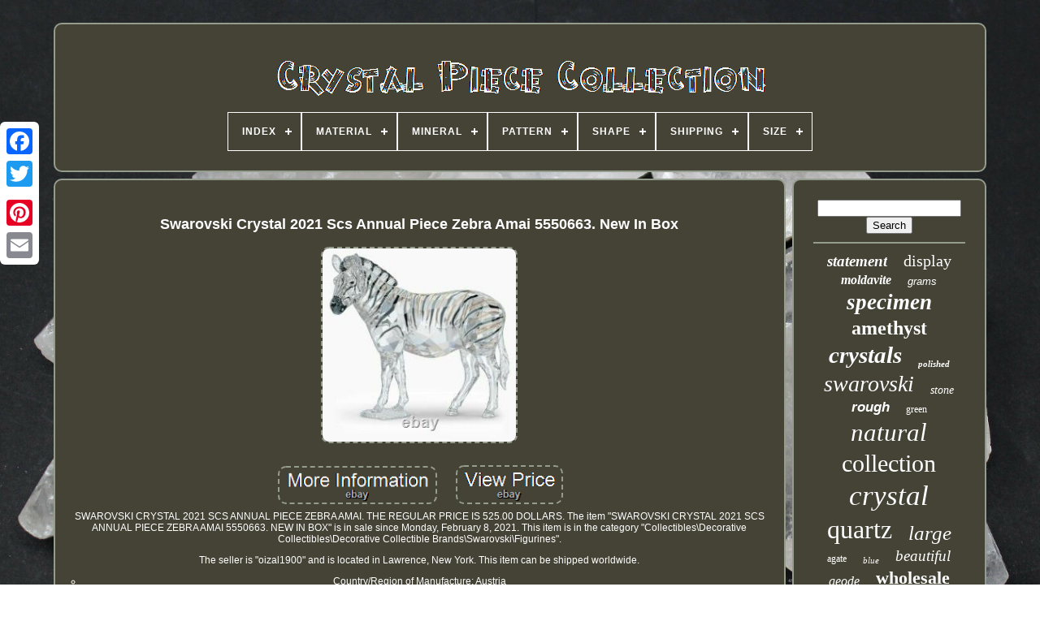

--- FILE ---
content_type: text/html; charset=UTF-8
request_url: https://crystalpiececollection.com/en/swarovski_crystal_2021_scs_annual_piece_zebra_amai_5550663_new_in_box_3.php
body_size: 4755
content:
 <!DOCTYPE HTML>    


 <HTML>	 	

	 
<HEAD> 			


	

 <TITLE> Swarovski Crystal 2021 Scs Annual Piece Zebra Amai 5550663. New In Box
 	</TITLE> 	
	  <LINK   REL='icon' TYPE='image/png'	HREF='https://crystalpiececollection.com/favicon.png'>
	  
<META  CONTENT='text/html; charset=UTF-8'	HTTP-EQUIV='content-type'>  
	 <META	NAME='viewport' CONTENT='width=device-width, initial-scale=1'>	


  
	
		<LINK HREF='https://crystalpiececollection.com/peduzeto.css' REL='stylesheet'  TYPE='text/css'> 



	 
<!--\\\\\\\\\\\\\\\\\\\\\\\\\\\\\\\\\\\\\\\\\\\\\\\\\\\\\\\\\\\\\\\\\\\\\\\\\\\\\\\\\\\\\\\\\\\\\\\\\\\\\\\\\\\\\\\\\\\\\\\\\\\\\\\\\\\\\\\\\\\\\\\\\\\\\\\\\\\-->
<LINK   REL='stylesheet' TYPE='text/css' HREF='https://crystalpiececollection.com/dube.css'> 

	
 <SCRIPT   SRC='https://code.jquery.com/jquery-latest.min.js'	TYPE='text/javascript'>	</SCRIPT>	
 
		<SCRIPT SRC='https://crystalpiececollection.com/tavoqu.js' TYPE='text/javascript'>	

	 </SCRIPT>

 
	 

<!--\\\\\\\\\\\\\\\\\\\\\\\\\\\\\\\\\\\\\\\\\\\\\\\\\\\\\\\\\\\\\\\\\\\\\\\\\\\\\\\\\\\\\\\\\\\\\\\\\\\\\\\\\\\\\\\\\\\\\\\\\\\\\\\\\\\\\\\\\\\\\\\\\\\\\\\\\\\-->
<SCRIPT   TYPE='text/javascript' SRC='https://crystalpiececollection.com/dyjunopy.js'></SCRIPT> 
	  <SCRIPT ASYNC SRC='https://crystalpiececollection.com/jegajolen.js' TYPE='text/javascript'>

</SCRIPT> 

		 
<SCRIPT ASYNC  TYPE='text/javascript' SRC='https://crystalpiececollection.com/buvumasiro.js'>  </SCRIPT>	
	
				<SCRIPT	TYPE='text/javascript'> 
	
var a2a_config = a2a_config || {};a2a_config.no_3p = 1;

   
	</SCRIPT>
 


	
	<SCRIPT	TYPE='text/javascript'>
  
	window.onload = function ()
	{
		wylibifan('sarut', 'Search', 'https://crystalpiececollection.com/en/search.php');
		jezenupyzo("cutevok.php","imuluu", "Swarovski Crystal 2021 Scs Annual Piece Zebra Amai 5550663. New In Box");
		
		
	}
	  </SCRIPT> 
 
 </HEAD>
 
  	
   
<BODY DATA-ID='274676282508'>

 



			<DIV STYLE='left:0px; top:150px;'  CLASS='a2a_kit a2a_kit_size_32 a2a_floating_style a2a_vertical_style'>  

			<A  CLASS='a2a_button_facebook'>
 
    </A>

		
		 

 <A   CLASS='a2a_button_twitter'>
</A>  

		    
<A CLASS='a2a_button_google_plus'>
</A>
 
	 
	 	
		<A CLASS='a2a_button_pinterest'>
 	 
	</A> 
 
		
 
	
<!--\\\\\\\\\\\\\\\\\\\\\\\\\\\\\\\\\\\\\\\\\\\\\\\\\\\\\\\\\\\\\\\\\\\\\\\\\\\\\\\\\\\\\\\\\\\\\\\\\\\\\\\\\\\\\\\\\\\\\\\\\\\\\\\\\\\\\\\\\\\\\\\\\\\\\\\\\\\-->
<A CLASS='a2a_button_email'>  
	</A>
	 

</DIV> 

		 <DIV   ID='wity'>    	 
		 
<!--\\\\\\\\\\\\\\\\\\\\\\\\\\\\\\\\\\\\\\\\\\\\\\\\\\\\\\\\\\\\\\\\\\\\\\\\\\\\\\\\\\\\\\\\\\\\\\\\\\\\\\\\\\\\\\\\\\\\\\\\\\\\\\\\\\\\\\\\\\\\\\\\\\\\\\\\\\\-->
<DIV ID='kekyvudif'> 

		 	   
				 
	<A   HREF='https://crystalpiececollection.com/en/'> 
  <IMG SRC='https://crystalpiececollection.com/en/crystal_piece_collection.gif' ALT='Crystal Piece Collection'> 
  </A>
 

			
<div id='hujozijehy' class='align-center'>
<ul>
<li class='has-sub'><a href='https://crystalpiececollection.com/en/'><span>Index</span></a>
<ul>
	<li><a href='https://crystalpiececollection.com/en/all_items_crystal_piece_collection.php'><span>All items</span></a></li>
	<li><a href='https://crystalpiececollection.com/en/latest_items_crystal_piece_collection.php'><span>Latest items</span></a></li>
	<li><a href='https://crystalpiececollection.com/en/top_items_crystal_piece_collection.php'><span>Top items</span></a></li>
	<li><a href='https://crystalpiececollection.com/en/latest_videos_crystal_piece_collection.php'><span>Latest videos</span></a></li>
</ul>
</li>

<li class='has-sub'><a href='https://crystalpiececollection.com/en/material/'><span>Material</span></a>
<ul>
	<li><a href='https://crystalpiececollection.com/en/material/30_lead_crystal.php'><span>30% Lead Crystal (21)</span></a></li>
	<li><a href='https://crystalpiececollection.com/en/material/acrylic.php'><span>Acrylic (4)</span></a></li>
	<li><a href='https://crystalpiececollection.com/en/material/austrian_crystal.php'><span>Austrian Crystal (3)</span></a></li>
	<li><a href='https://crystalpiececollection.com/en/material/boulder_opal.php'><span>Boulder Opal (7)</span></a></li>
	<li><a href='https://crystalpiececollection.com/en/material/crystal.php'><span>Crystal (409)</span></a></li>
	<li><a href='https://crystalpiececollection.com/en/material/crystal_glass.php'><span>Crystal, Glass (6)</span></a></li>
	<li><a href='https://crystalpiececollection.com/en/material/crystal_quartz.php'><span>Crystal, Quartz (23)</span></a></li>
	<li><a href='https://crystalpiececollection.com/en/material/fluorite.php'><span>Fluorite (16)</span></a></li>
	<li><a href='https://crystalpiececollection.com/en/material/glass.php'><span>Glass (23)</span></a></li>
	<li><a href='https://crystalpiececollection.com/en/material/labradorite.php'><span>Labradorite (7)</span></a></li>
	<li><a href='https://crystalpiececollection.com/en/material/malachite.php'><span>Malachite (5)</span></a></li>
	<li><a href='https://crystalpiececollection.com/en/material/mixed_materials.php'><span>Mixed Materials (16)</span></a></li>
	<li><a href='https://crystalpiececollection.com/en/material/mookaite.php'><span>Mookaite (3)</span></a></li>
	<li><a href='https://crystalpiececollection.com/en/material/natural_crystal.php'><span>Natural Crystal (10)</span></a></li>
	<li><a href='https://crystalpiececollection.com/en/material/silver.php'><span>Silver (3)</span></a></li>
	<li><a href='https://crystalpiececollection.com/en/material/stainless_steel.php'><span>Stainless Steel (5)</span></a></li>
	<li><a href='https://crystalpiececollection.com/en/material/stone.php'><span>Stone (7)</span></a></li>
	<li><a href='https://crystalpiececollection.com/en/material/swarovski_crystal.php'><span>Swarovski Crystal (31)</span></a></li>
	<li><a href='https://crystalpiececollection.com/en/material/tiger_s_eye.php'><span>Tiger's-eye (14)</span></a></li>
	<li><a href='https://crystalpiececollection.com/en/material/vinyl.php'><span>Vinyl (5)</span></a></li>
	<li><a href='https://crystalpiececollection.com/en/latest_items_crystal_piece_collection.php'>Other (3580)</a></li>
</ul>
</li>

<li class='has-sub'><a href='https://crystalpiececollection.com/en/mineral/'><span>Mineral</span></a>
<ul>
	<li><a href='https://crystalpiececollection.com/en/mineral/cinnabar_crystal.php'><span>Cinnabar Crystal (5)</span></a></li>
	<li><a href='https://crystalpiececollection.com/en/mineral/fluorite.php'><span>Fluorite (3)</span></a></li>
	<li><a href='https://crystalpiececollection.com/en/mineral/meteorite.php'><span>Meteorite (14)</span></a></li>
	<li><a href='https://crystalpiececollection.com/en/mineral/quartz.php'><span>Quartz (43)</span></a></li>
	<li><a href='https://crystalpiececollection.com/en/mineral/quartz_crystal.php'><span>Quartz Crystal (4)</span></a></li>
	<li><a href='https://crystalpiececollection.com/en/mineral/selenite.php'><span>Selenite (2)</span></a></li>
	<li><a href='https://crystalpiececollection.com/en/mineral/titanium_cluster.php'><span>Titanium Cluster (2)</span></a></li>
	<li><a href='https://crystalpiececollection.com/en/latest_items_crystal_piece_collection.php'>Other (4125)</a></li>
</ul>
</li>

<li class='has-sub'><a href='https://crystalpiececollection.com/en/pattern/'><span>Pattern</span></a>
<ul>
	<li><a href='https://crystalpiececollection.com/en/pattern/1960s.php'><span>1960s (2)</span></a></li>
	<li><a href='https://crystalpiececollection.com/en/pattern/500_pieces.php'><span>500 Pieces (2)</span></a></li>
	<li><a href='https://crystalpiececollection.com/en/pattern/abstract.php'><span>Abstract (4)</span></a></li>
	<li><a href='https://crystalpiececollection.com/en/pattern/animal_print.php'><span>Animal Print (2)</span></a></li>
	<li><a href='https://crystalpiececollection.com/en/pattern/clear.php'><span>Clear (3)</span></a></li>
	<li><a href='https://crystalpiececollection.com/en/pattern/crystal.php'><span>Crystal (3)</span></a></li>
	<li><a href='https://crystalpiececollection.com/en/pattern/diamond.php'><span>Diamond (4)</span></a></li>
	<li><a href='https://crystalpiececollection.com/en/pattern/floral.php'><span>Floral (2)</span></a></li>
	<li><a href='https://crystalpiececollection.com/en/pattern/flower.php'><span>Flower (5)</span></a></li>
	<li><a href='https://crystalpiececollection.com/en/pattern/hearts.php'><span>Hearts (2)</span></a></li>
	<li><a href='https://crystalpiececollection.com/en/pattern/lismore.php'><span>Lismore (3)</span></a></li>
	<li><a href='https://crystalpiececollection.com/en/pattern/nativity_collection.php'><span>Nativity Collection (3)</span></a></li>
	<li><a href='https://crystalpiececollection.com/en/pattern/no_pattern.php'><span>No Pattern (15)</span></a></li>
	<li><a href='https://crystalpiececollection.com/en/pattern/sealife.php'><span>Sealife (3)</span></a></li>
	<li><a href='https://crystalpiececollection.com/en/pattern/shells.php'><span>Shells (2)</span></a></li>
	<li><a href='https://crystalpiececollection.com/en/pattern/solid.php'><span>Solid (2)</span></a></li>
	<li><a href='https://crystalpiececollection.com/en/pattern/stars.php'><span>Stars (3)</span></a></li>
	<li><a href='https://crystalpiececollection.com/en/pattern/various.php'><span>Various (2)</span></a></li>
	<li><a href='https://crystalpiececollection.com/en/latest_items_crystal_piece_collection.php'>Other (4136)</a></li>
</ul>
</li>

<li class='has-sub'><a href='https://crystalpiececollection.com/en/shape/'><span>Shape</span></a>
<ul>
	<li><a href='https://crystalpiececollection.com/en/shape/abundance.php'><span>Abundance (21)</span></a></li>
	<li><a href='https://crystalpiececollection.com/en/shape/butterfly.php'><span>Butterfly (5)</span></a></li>
	<li><a href='https://crystalpiececollection.com/en/shape/cluster.php'><span>Cluster (8)</span></a></li>
	<li><a href='https://crystalpiececollection.com/en/shape/crystal.php'><span>Crystal (6)</span></a></li>
	<li><a href='https://crystalpiececollection.com/en/shape/dragon.php'><span>Dragon (5)</span></a></li>
	<li><a href='https://crystalpiececollection.com/en/shape/freeform.php'><span>Freeform (10)</span></a></li>
	<li><a href='https://crystalpiececollection.com/en/shape/generator.php'><span>Generator (44)</span></a></li>
	<li><a href='https://crystalpiececollection.com/en/shape/geode.php'><span>Geode (9)</span></a></li>
	<li><a href='https://crystalpiececollection.com/en/shape/multiple.php'><span>Multiple (5)</span></a></li>
	<li><a href='https://crystalpiececollection.com/en/shape/natural.php'><span>Natural (1340)</span></a></li>
	<li><a href='https://crystalpiececollection.com/en/shape/natural_point.php'><span>Natural Point (24)</span></a></li>
	<li><a href='https://crystalpiececollection.com/en/shape/palmstone.php'><span>Palmstone (7)</span></a></li>
	<li><a href='https://crystalpiececollection.com/en/shape/phantom.php'><span>Phantom (31)</span></a></li>
	<li><a href='https://crystalpiececollection.com/en/shape/rough.php'><span>Rough (15)</span></a></li>
	<li><a href='https://crystalpiececollection.com/en/shape/round.php'><span>Round (27)</span></a></li>
	<li><a href='https://crystalpiececollection.com/en/shape/skull.php'><span>Skull (11)</span></a></li>
	<li><a href='https://crystalpiececollection.com/en/shape/sphere.php'><span>Sphere (58)</span></a></li>
	<li><a href='https://crystalpiececollection.com/en/shape/tower.php'><span>Tower (10)</span></a></li>
	<li><a href='https://crystalpiececollection.com/en/shape/tumbled.php'><span>Tumbled (39)</span></a></li>
	<li><a href='https://crystalpiececollection.com/en/shape/tumbled_chips.php'><span>Tumbled Chips (9)</span></a></li>
	<li><a href='https://crystalpiececollection.com/en/latest_items_crystal_piece_collection.php'>Other (2514)</a></li>
</ul>
</li>

<li class='has-sub'><a href='https://crystalpiececollection.com/en/shipping/'><span>Shipping</span></a>
<ul>
	<li><a href='https://crystalpiececollection.com/en/shipping/fedex_aramex_ups.php'><span>Fedex, Aramex, Ups, (2)</span></a></li>
	<li><a href='https://crystalpiececollection.com/en/shipping/free_shipping.php'><span>Free Shipping (29)</span></a></li>
	<li><a href='https://crystalpiececollection.com/en/shipping/random_shipping.php'><span>Random Shipping (7)</span></a></li>
	<li><a href='https://crystalpiececollection.com/en/latest_items_crystal_piece_collection.php'>Other (4160)</a></li>
</ul>
</li>

<li class='has-sub'><a href='https://crystalpiececollection.com/en/size/'><span>Size</span></a>
<ul>
	<li><a href='https://crystalpiececollection.com/en/size/0_0_x_25_0_x_13_0_cm.php'><span>0.0 X 25.0 X 13.0 Cm (2)</span></a></li>
	<li><a href='https://crystalpiececollection.com/en/size/14_tall.php'><span>14 Tall (2)</span></a></li>
	<li><a href='https://crystalpiececollection.com/en/size/2_5_cm_x_2_cm.php'><span>2.5 Cm X 2 Cm (8)</span></a></li>
	<li><a href='https://crystalpiececollection.com/en/size/250_400g.php'><span>250-400g (4)</span></a></li>
	<li><a href='https://crystalpiececollection.com/en/size/2pcs.php'><span>2pcs (3)</span></a></li>
	<li><a href='https://crystalpiececollection.com/en/size/300g_pc.php'><span>300g / Pc (2)</span></a></li>
	<li><a href='https://crystalpiececollection.com/en/size/check_description.php'><span>Check Description (2)</span></a></li>
	<li><a href='https://crystalpiececollection.com/en/size/large.php'><span>Large (28)</span></a></li>
	<li><a href='https://crystalpiececollection.com/en/size/medium.php'><span>Medium (28)</span></a></li>
	<li><a href='https://crystalpiececollection.com/en/size/multiple.php'><span>Multiple (5)</span></a></li>
	<li><a href='https://crystalpiececollection.com/en/size/small.php'><span>Small (58)</span></a></li>
	<li><a href='https://crystalpiececollection.com/en/size/various.php'><span>Various (5)</span></a></li>
	<li><a href='https://crystalpiececollection.com/en/latest_items_crystal_piece_collection.php'>Other (4051)</a></li>
</ul>
</li>

</ul>
</div>

		

  
</DIV> 	  

		  	
<DIV	ID='sarocib'> 
			  
<!--\\\\\\\\\\\\\\\\\\\\\\\\\\\\\\\\\\\\\\\\\\\\\\\\\\\\\\\\\\\\\\\\\\\\\\\\\\\\\\\\\\\\\\\\\\\\\\\\\\\\\\\\\\\\\\\\\\\\\\\\\\\\\\\\\\\\\\\\\\\\\\\\\\\\\\\\\\\-->
<DIV ID='tiqyl'>

				
 
 <DIV ID='myriryxy'> 	
    </DIV>  

				<h1 class="[base64]">Swarovski Crystal 2021 Scs Annual Piece Zebra Amai 5550663. New In Box	   </h1> 	 <br/>    <img class="fg7h9h9h5" src="https://crystalpiececollection.com/en/uploads/Swarovski_Crystal_2021_Scs_Annual_Piece_Zebra_Amai_5550663_New_In_Box_01_kdde.jpg" title="Swarovski Crystal 2021 Scs Annual Piece Zebra Amai 5550663. New In Box" alt="Swarovski Crystal 2021 Scs Annual Piece Zebra Amai 5550663. New In Box"/> 	
 <br/> 
  <br/>	
<img class="fg7h9h9h5" src="https://crystalpiececollection.com/en/velykytyj.gif" title="Swarovski Crystal 2021 Scs Annual Piece Zebra Amai 5550663. New In Box" alt="Swarovski Crystal 2021 Scs Annual Piece Zebra Amai 5550663. New In Box"/>  
 <img class="fg7h9h9h5" src="https://crystalpiececollection.com/en/gugeby.gif" title="Swarovski Crystal 2021 Scs Annual Piece Zebra Amai 5550663. New In Box" alt="Swarovski Crystal 2021 Scs Annual Piece Zebra Amai 5550663. New In Box"/> 		
		<br/> SWAROVSKI CRYSTAL 2021 SCS ANNUAL PIECE ZEBRA AMAI. THE REGULAR PRICE IS 525.00 DOLLARS. The item "SWAROVSKI CRYSTAL 2021 SCS ANNUAL PIECE ZEBRA AMAI 5550663. NEW IN BOX" is in sale since Monday, February 8, 2021. This item is in the category "Collectibles\Decorative Collectibles\Decorative Collectible Brands\Swarovski\Figurines".

<p>
 The seller is "oizal1900" and is located in Lawrence, New York. This item can be shipped worldwide.
<ol>
<li>Country/Region of Manufacture: Austria</li>
<li>Brand: Swarovski</li>
</ol>
   
</p>	    
<br/>
	<img class="fg7h9h9h5" src="https://crystalpiececollection.com/en/velykytyj.gif" title="Swarovski Crystal 2021 Scs Annual Piece Zebra Amai 5550663. New In Box" alt="Swarovski Crystal 2021 Scs Annual Piece Zebra Amai 5550663. New In Box"/>  
 <img class="fg7h9h9h5" src="https://crystalpiececollection.com/en/gugeby.gif" title="Swarovski Crystal 2021 Scs Annual Piece Zebra Amai 5550663. New In Box" alt="Swarovski Crystal 2021 Scs Annual Piece Zebra Amai 5550663. New In Box"/>



<br/>
				
				  
  <SCRIPT  TYPE='text/javascript'>  
					diwecyr();
					  </SCRIPT>
 
			
				  
<DIV STYLE='margin:10px auto;width:200px;'  CLASS='a2a_kit a2a_kit_size_32 a2a_default_style'>   
 

					  <A CLASS='a2a_button_facebook'></A> 

					 <A	CLASS='a2a_button_twitter'>
  </A>
					  
	
 <A CLASS='a2a_button_google_plus'> 
</A>  
					 	 <A  CLASS='a2a_button_pinterest'> 
  </A>
 
 	
						
	  <A  CLASS='a2a_button_email'> 	
 </A> 	 		
				 	</DIV>


					
				
			
 </DIV>  
 
 
			 
	 
<!--\\\\\\\\\\\\\\\\\\\\\\\\\\\\\\\\\\\\\\\\\\\\\\\\\\\\\\\\\\\\\\\\\\\\\\\\\\\\\\\\\\\\\\\\\\\\\\\\\\\\\\\\\\\\\\\\\\\\\\\\\\\\\\\\\\\\\\\\\\\\\\\\\\\\\\\\\\\-->
<DIV ID='nyqad'> 
				
				


<DIV   ID='sarut'> 	 
					 
 <HR> 


				

</DIV>   


				
    
<!--\\\\\\\\\\\\\\\\\\\\\\\\\\\\\\\\\\\\\\\\\\\\\\\\\\\\\\\\\\\\\\\\\\\\\\\\\\\\\\\\\\\\\\\\\\\\\\\\\\\\\\\\\\\\\\\\\\\\\\\\\\\\\\\\\\\\\\\\\\\\\\\\\\\\\\\\\\\-->
<DIV ID='tifemajaka'>		  </DIV>  
				
					<DIV ID='butirafyr'> 	

					<a style="font-family:Matura MT Script Capitals;font-size:19px;font-weight:bolder;font-style:oblique;text-decoration:none" href="https://crystalpiececollection.com/en/cat/statement.php">statement</a><a style="font-family:Minion Web;font-size:20px;font-weight:lighter;font-style:normal;text-decoration:none" href="https://crystalpiececollection.com/en/cat/display.php">display</a><a style="font-family:MS LineDraw;font-size:16px;font-weight:bolder;font-style:oblique;text-decoration:none" href="https://crystalpiececollection.com/en/cat/moldavite.php">moldavite</a><a style="font-family:Cursive Elegant;font-size:13px;font-weight:lighter;font-style:oblique;text-decoration:none" href="https://crystalpiececollection.com/en/cat/grams.php">grams</a><a style="font-family:Fritzquad;font-size:27px;font-weight:bolder;font-style:italic;text-decoration:none" href="https://crystalpiececollection.com/en/cat/specimen.php">specimen</a><a style="font-family:Century Gothic;font-size:24px;font-weight:bolder;font-style:normal;text-decoration:none" href="https://crystalpiececollection.com/en/cat/amethyst.php">amethyst</a><a style="font-family:Gill Sans Condensed Bold;font-size:29px;font-weight:bold;font-style:italic;text-decoration:none" href="https://crystalpiececollection.com/en/cat/crystals.php">crystals</a><a style="font-family:Arial Narrow;font-size:11px;font-weight:bold;font-style:oblique;text-decoration:none" href="https://crystalpiececollection.com/en/cat/polished.php">polished</a><a style="font-family:Monaco;font-size:28px;font-weight:lighter;font-style:oblique;text-decoration:none" href="https://crystalpiececollection.com/en/cat/swarovski.php">swarovski</a><a style="font-family:Century Schoolbook;font-size:14px;font-weight:lighter;font-style:oblique;text-decoration:none" href="https://crystalpiececollection.com/en/cat/stone.php">stone</a><a style="font-family:Cursive Elegant;font-size:17px;font-weight:bolder;font-style:oblique;text-decoration:none" href="https://crystalpiececollection.com/en/cat/rough.php">rough</a><a style="font-family:Erie;font-size:12px;font-weight:normal;font-style:normal;text-decoration:none" href="https://crystalpiececollection.com/en/cat/green.php">green</a><a style="font-family:Fritzquad;font-size:31px;font-weight:normal;font-style:italic;text-decoration:none" href="https://crystalpiececollection.com/en/cat/natural.php">natural</a><a style="font-family:Coronet;font-size:30px;font-weight:lighter;font-style:normal;text-decoration:none" href="https://crystalpiececollection.com/en/cat/collection.php">collection</a><a style="font-family:Brooklyn;font-size:35px;font-weight:lighter;font-style:italic;text-decoration:none" href="https://crystalpiececollection.com/en/cat/crystal.php">crystal</a><a style="font-family:Kino MT;font-size:32px;font-weight:lighter;font-style:normal;text-decoration:none" href="https://crystalpiececollection.com/en/cat/quartz.php">quartz</a><a style="font-family:Antique Olive;font-size:25px;font-weight:lighter;font-style:oblique;text-decoration:none" href="https://crystalpiececollection.com/en/cat/large.php">large</a><a style="font-family:Arial Black;font-size:12px;font-weight:normal;font-style:normal;text-decoration:none" href="https://crystalpiececollection.com/en/cat/agate.php">agate</a><a style="font-family:Monaco;font-size:11px;font-weight:normal;font-style:oblique;text-decoration:none" href="https://crystalpiececollection.com/en/cat/blue.php">blue</a><a style="font-family:Aardvark;font-size:19px;font-weight:lighter;font-style:oblique;text-decoration:none" href="https://crystalpiececollection.com/en/cat/beautiful.php">beautiful</a><a style="font-family:Monaco;font-size:16px;font-weight:normal;font-style:italic;text-decoration:none" href="https://crystalpiececollection.com/en/cat/geode.php">geode</a><a style="font-family:Algerian;font-size:22px;font-weight:bolder;font-style:normal;text-decoration:none" href="https://crystalpiececollection.com/en/cat/wholesale.php">wholesale</a><a style="font-family:Haettenschweiler;font-size:17px;font-weight:normal;font-style:normal;text-decoration:none" href="https://crystalpiececollection.com/en/cat/quality.php">quality</a><a style="font-family:Book Antiqua;font-size:15px;font-weight:bold;font-style:oblique;text-decoration:none" href="https://crystalpiececollection.com/en/cat/grade.php">grade</a><a style="font-family:Braggadocio;font-size:23px;font-weight:bold;font-style:italic;text-decoration:none" href="https://crystalpiececollection.com/en/cat/rare.php">rare</a><a style="font-family:Small Fonts;font-size:15px;font-weight:normal;font-style:oblique;text-decoration:none" href="https://crystalpiececollection.com/en/cat/clear.php">clear</a><a style="font-family:Century Schoolbook;font-size:10px;font-weight:bold;font-style:oblique;text-decoration:none" href="https://crystalpiececollection.com/en/cat/tourmaline.php">tourmaline</a><a style="font-family:Helvetica;font-size:33px;font-weight:bold;font-style:italic;text-decoration:none" href="https://crystalpiececollection.com/en/cat/pieces.php">pieces</a><a style="font-family:Motor;font-size:21px;font-weight:bolder;font-style:normal;text-decoration:none" href="https://crystalpiececollection.com/en/cat/cluster.php">cluster</a><a style="font-family:Old English;font-size:18px;font-weight:lighter;font-style:italic;text-decoration:none" href="https://crystalpiececollection.com/en/cat/mineral.php">mineral</a><a style="font-family:Swiss721 BlkEx BT;font-size:14px;font-weight:bolder;font-style:normal;text-decoration:none" href="https://crystalpiececollection.com/en/cat/huge.php">huge</a><a style="font-family:Chicago;font-size:13px;font-weight:bolder;font-style:normal;text-decoration:none" href="https://crystalpiececollection.com/en/cat/fluorite.php">fluorite</a><a style="font-family:Modern;font-size:18px;font-weight:lighter;font-style:normal;text-decoration:none" href="https://crystalpiececollection.com/en/cat/vintage.php">vintage</a><a style="font-family:GV Terminal;font-size:26px;font-weight:bolder;font-style:normal;text-decoration:none" href="https://crystalpiececollection.com/en/cat/healing.php">healing</a><a style="font-family:Minion Web;font-size:34px;font-weight:bolder;font-style:oblique;text-decoration:none" href="https://crystalpiececollection.com/en/cat/piece.php">piece</a>  
				
   </DIV>
 
	 
			
				 </DIV>
			 	</DIV>
	  
	
		 <DIV  ID='gygex'>
 
		
			   <UL>   	 
							
		<LI> 

  
						 <A HREF='https://crystalpiececollection.com/en/'> 		
Index 	 
 
</A>
	 
				    

	 
</LI>			

				   	
  <LI>
						 <A   HREF='https://crystalpiececollection.com/en/vide.php'>  Contact</A> 
 

				 
	  </LI>	  

				 
 <LI>	
					 	

<A   HREF='https://crystalpiececollection.com/en/privacypolicy.php'>	Privacy Policies 
  </A>
 
   
				 </LI>
 

				    <LI>

  	
					 

<A HREF='https://crystalpiececollection.com/en/jigo.php'> Service Agreement </A>
 	 
				</LI>
 	 
					
<LI>		
					 	  

<A	HREF='https://crystalpiececollection.com/?l=en'>	 
EN	 	
</A> 
					&nbsp;
					 <A HREF='https://crystalpiececollection.com/?l=fr'>  FR 

	
</A>


						</LI>	
				
				
				 	 
<DIV	STYLE='margin:10px auto;width:200px;'   CLASS='a2a_kit a2a_kit_size_32 a2a_default_style'>
						 
	<A	CLASS='a2a_button_facebook'>   </A>
	 	
 
					
	 <A	CLASS='a2a_button_twitter'> 
</A>
 
 
						
 <A CLASS='a2a_button_google_plus'>

 
</A>	 	 
					
	 

<!--\\\\\\\\\\\\\\\\\\\\\\\\\\\\\\\\\\\\\\\\\\\\\\\\\\\\\\\\\\\\\\\\\\\\\\\\\\\\\\\\\\\\\\\\\\\\\\\\\\\\\\\\\\\\\\\\\\\\\\\\\\\\\\\\\\\\\\\\\\\\\\\\\\\\\\\\\\\

      a

\\\\\\\\\\\\\\\\\\\\\\\\\\\\\\\\\\\\\\\\\\\\\\\\\\\\\\\\\\\\\\\\\\\\\\\\\\\\\\\\\\\\\\\\\\\\\\\\\\\\\\\\\\\\\\\\\\\\\\\\\\\\\\\\\\\\\\\\\\\\\\\\\\\\\\\\\\\-->
<A  CLASS='a2a_button_pinterest'>
	  
</A>		 	
					<A CLASS='a2a_button_email'>

 </A> 	

					 </DIV>	


				
				
 </UL>	
 
			
		 
</DIV>    

		 
</DIV>	
 	

   	 	
<SCRIPT	SRC='//static.addtoany.com/menu/page.js'   TYPE='text/javascript'>	  </SCRIPT>
 
	
</BODY> 		
	 </HTML>


--- FILE ---
content_type: text/css
request_url: https://crystalpiececollection.com/peduzeto.css
body_size: 1762
content:
 

 
/*\\\\\\\\\\\\\\\\\\\\\\\\\\\\\\\\\\\\\\\\\\\\\\\\\\\\\\\\\\\\\\\\\\\\\\\\\\\\\\\\\\\\\\\\\\\\\\\\\\\\\\\\\\\\\\\\\\\\\\\\\\\\\\\\\\\\\\\\\\\\\\\\\\\\\\\\\\\*/
#gygex      {  
  
 
	
border:2px solid #949C8D;	

	margin:0px 8px;	
 	padding:24px;   	border-radius:10px;	 	background-color:#454336;
 
  	display:block; }	
 
#vazulezafo input[type="text"]      {
  	width:56%;	margin:0px 10px 10px 0px;}	
#tiqyl img      { 

	max-width:90%;	 	
		border-color:#949C8D;  


 		border-width:2px;  
	height:auto; 

 		margin:5px;	 		border-radius:10px;  border-style:dashed;

	}
#myriryxy      { 	 	
 
width:100%; 	margin:0px auto 8px auto;
    }
	  
 
   	
#vazulezafo input      {  	
padding:3px; 
		border-radius:4px; 
	  	border:2px solid #949C8D;	 }
 	
H1      {
	

  font-size:18px;
	  	}




  
#tiqyl ol      {
 	padding:0px; 	 margin:0px;	  

	list-style-type:circle;
  }  



  

#hehyzanisi:hover      { 		border-color:transparent #FFFFFF transparent transparent;
  		}

hr      {		margin:10px 0px;	 
border:1px solid #949C8D;
 
}
		  #butirafyr a      { 	    	max-width:100%;
	
display:inline-block;	text-overflow:ellipsis;  		overflow:hidden;     	word-wrap:normal;
  
 	margin:0px 10px;
 

}

	

#tiqyl ol li      {

 
margin:0px 10px;
}  
 
#vazulezafo input[type="submit"]      {
  	color:#FFFFFF;
	background-color:#454336;
 
  }
#kekyvudif img      {
	

 
	 max-width:100%;	

  } 	

  #kekyvudif      { 		border-radius:10px;

 	background-color:#454336;	 	margin:0px 8px;		padding:24px;  
display:block;
		border:2px solid #949C8D; 
	 

}	  
#bijovaqap      {


  				width:0;	 	margin:10px; 
 	border-style:solid;
 	height:0;

	
 border-width:10px 0 10px 20px; 
	display:inline-block;   	
  
	border-color:transparent transparent transparent #949C8D;
 	
}
 
 
 

/*\\\\\\\\\\\\\\\\\\\\\\\\\\\\\\\\\\\\\\\\\\\\\\\\\\\\\\\\\\\\\\\\\\\\\\\\\\\\\\\\\\\\\\\\\\\\\\\\\\\\\\\\\\\\\\\\\\\\\\\\\\\\\\\\\\\\\\\\\\\\\\\\\\\\\\\\\\\

      #tifemajaka

\\\\\\\\\\\\\\\\\\\\\\\\\\\\\\\\\\\\\\\\\\\\\\\\\\\\\\\\\\\\\\\\\\\\\\\\\\\\\\\\\\\\\\\\\\\\\\\\\\\\\\\\\\\\\\\\\\\\\\\\\\\\\\\\\\\\\\\\\\\\\\\\\\\\\\\\\\\*/
#tifemajaka      { 	width:95%;margin:0px auto 8px auto;

  }
 
 

#gygex ul      {


 
   	display:inline-block; 
   	padding:0px;
		 	margin:0px;
 } 
#tiqyl ul      { 
 

	 	padding:0px;   



list-style-type:none; 	margin:0px;
}	
	 
/*\\\\\\\\\\\\\\\\\\\\\\\\\\\\\\\\\\\\\\\\\\\\\\\\\\\\\\\\\\\\\\\\\\\\\\\\\\\\\\\\\\\\\\\\\\\\\\\\\\\\\\\\\\\\\\\\\\\\\\\\\\\\\\\\\\\\\\\\\\\\\\\\\\\\\\\\\\\

      #tifemajaka:empty

\\\\\\\\\\\\\\\\\\\\\\\\\\\\\\\\\\\\\\\\\\\\\\\\\\\\\\\\\\\\\\\\\\\\\\\\\\\\\\\\\\\\\\\\\\\\\\\\\\\\\\\\\\\\\\\\\\\\\\\\\\\\\\\\\\\\\\\\\\\\\\\\\\\\\\\\\\\*/
#tifemajaka:empty      { 	   	 display:none;  
} 


 


/*\\\\\\\\\\\\\\\\\\\\\\\\\\\\\\\\\\\\\\\\\\\\\\\\\\\\\\\\\\\\\\\\\\\\\\\\\\\\\\\\\\\\\\\\\\\\\\\\\\\\\\\\\\\\\\\\\\\\\\\\\\\\\\\\\\\\\\\\\\\\\\\\\\\\\\\\\\\*/
#gygex li      { 

 		margin:11px 17px;
	 display:inline-block;    } 

#tiqyl      {	border:2px solid #949C8D;
 	border-radius:10px;	color:#FFFFFF;
	
		width:79%;
  display:table-cell; 	padding:24px;	background-color:#454336;	
  }   


   #bijovaqap:hover      {
 	
 border-color:transparent transparent transparent #FFFFFF; }  


/*\\\\\\\\\\\\\\\\\\\\\\\\\\\\\\\\\\\\\\\\\\\\\\\\\\\\\\\\\\\\\\\\\\\\\\\\\\\\\\\\\\\\\\\\\\\\\\\\\\\\\\\\\\\\\\\\\\\\\\\\\\\\\\\\\\\\\\\\\\\\\\\\\\\\\\\\\\\*/
#sarocib div      { 	border-spacing:0px;
	
vertical-align:top; }
	 	
  	a      { 
 	text-decoration:none;  	 color:#FFFFFF;  
		display:inline-block; 	
	font-weight:normal;

 } 
	 	
 
/*\\\\\\\\\\\\\\\\\\\\\\\\\\\\\\\\\\\\\\\\\\\\\\\\\\\\\\\\\\\\\\\\\\\\\\\\\\\\\\\\\\\\\\\\\\\\\\\\\\\\\\\\\\\\\\\\\\\\\\\\\\\\\\\\\\\\\\\\\\\\\\\\\\\\\\\\\\\

      #nyqad

\\\\\\\\\\\\\\\\\\\\\\\\\\\\\\\\\\\\\\\\\\\\\\\\\\\\\\\\\\\\\\\\\\\\\\\\\\\\\\\\\\\\\\\\\\\\\\\\\\\\\\\\\\\\\\\\\\\\\\\\\\\\\\\\\\\\\\\\\\\\\\\\\\\\\\\\\\\*/
#nyqad      {   		 


background-color:#454336;  		border:2px solid #949C8D; 	 	padding:24px;  	
	width:21%;  
	color:#FFFFFF;

 
 	 	border-radius:10px;  	display:table-cell; 
   } 	

 	 #wity      {	  width:91%; 	
 

	margin:28px auto 29px auto;  
} 
 	
html, body      {  
font-family:Helvetica;	font-size:12px; 	   		height:100%;	 
	background-image:url("https://crystalpiececollection.com/crystal_piece_collection_loa.jpg");   	margin:0 0 0 0;    
	background-size:cover;	
 
 	text-align:center;  } 	

  
 #hujozijehy      {
  		
		
text-align:left;
 		 }
 		

#myriryxy:empty      {
 
	 

display:none;
  }
 		.a2a_default_style      { 
  	 	display:none; }	  

#vazulezafo input[type="submit"]:active      {	
	

	 	opacity:0.7; 	  
filter:alpha(opacity=70);  
}
	
  	 

/*\\\\\\\\\\\\\\\\\\\\\\\\\\\\\\\\\\\\\\\\\\\\\\\\\\\\\\\\\\\\\\\\\\\\\\\\\\\\\\\\\\\\\\\\\\\\\\\\\\\\\\\\\\\\\\\\\\\\\\\\\\\\\\\\\\\\\\\\\\\\\\\\\\\\\\\\\\\
      #hehyzanisi
\\\\\\\\\\\\\\\\\\\\\\\\\\\\\\\\\\\\\\\\\\\\\\\\\\\\\\\\\\\\\\\\\\\\\\\\\\\\\\\\\\\\\\\\\\\\\\\\\\\\\\\\\\\\\\\\\\\\\\\\\\\\\\\\\\\\\\\\\\\\\\\\\\\\\\\\\\\*/
#hehyzanisi      {

  
  border-color:transparent #949C8D transparent transparent;		 	margin:10px;
  
  	border-style:solid;	display:inline-block;
	height:0; 
	border-width:10px 20px 10px 0; 		width:0;
 
}  
   
/*\\\\\\\\\\\\\\\\\\\\\\\\\\\\\\\\\\\\\\\\\\\\\\\\\\\\\\\\\\\\\\\\\\\\\\\\\\\\\\\\\\\\\\\\\\\\\\\\\\\\\\\\\\\\\\\\\\\\\\\\\\\\\\\\\\\\\\\\\\\\\\\\\\\\\\\\\\\*/
#tiqyl img:hover      {   border-radius:10px;	
 	border-color:#FFFFFF;
 }  

 	 #sarocib      { 	
	 	
 display:table;	  		
	width:100%; 
	border-spacing:8px; 	table-layout:fixed;		  
 }  
  	#tiqyl ul li      {

display:inline;
  }	 
 
	  @media only screen and (max-width: 1020px)      {	.a2a_default_style      {  display:block;	  
}  
  

 .a2a_floating_style.a2a_vertical_style      {
display:none;  
	} 	  	 
   } 

 

@media only screen and (max-width: 760px), (min-device-width: 760px) and (max-device-width: 1024px)      { 	 #tiqyl      {
	   		display:block;  		padding:10px 5px;
		width:100%; 
margin:10px 0px;		  
		 }
	#wity      { 
 
		display:block;	  		padding:0px;
		width:80%;
margin:8px auto;  
 }		   
  #gygex li      {
 
display:block;}	
	

 	.a2a_default_style      { 
display:block;
	
}
	
 
 #kekyvudif      { 

 
 	margin:10px 0px;

		display:block;width:100%;			padding:5px; }   

  	#gygex      {

width:100%; 			display:block;		padding:10px 5px;
 	
		margin:10px 0px;}  	
 #butirafyr      { 	margin:10px;
} 


/*\\\\\\\\\\\\\\\\\\\\\\\\\\\\\\\\\\\\\\\\\\\\\\\\\\\\\\\\\\\\\\\\\\\\\\\\\\\\\\\\\\\\\\\\\\\\\\\\\\\\\\\\\\\\\\\\\\\\\\\\\\\\\\\\\\\\\\\\\\\\\\\\\\\\\\\\\\\
      .a2a_floating_style.a2a_vertical_style
\\\\\\\\\\\\\\\\\\\\\\\\\\\\\\\\\\\\\\\\\\\\\\\\\\\\\\\\\\\\\\\\\\\\\\\\\\\\\\\\\\\\\\\\\\\\\\\\\\\\\\\\\\\\\\\\\\\\\\\\\\\\\\\\\\\\\\\\\\\\\\\\\\\\\\\\\\\*/
.a2a_floating_style.a2a_vertical_style      {   

 
 display:none;


}  
  	

#vazulezafo      {

 margin:10px;
		

  }	

 #sarocib      { 				width:100%;	
		margin:0px; 	   		padding:0px;	 display:block;
  }
 	 
  
/*\\\\\\\\\\\\\\\\\\\\\\\\\\\\\\\\\\\\\\\\\\\\\\\\\\\\\\\\\\\\\\\\\\\\\\\\\\\\\\\\\\\\\\\\\\\\\\\\\\\\\\\\\\\\\\\\\\\\\\\\\\\\\\\\\\\\\\\\\\\\\\\\\\\\\\\\\\\*/
#nyqad      {	
 
		display:block;



 
		margin:10px 0px;

	 
		padding:5px;		width:100%; 		}	

	


  
} 
		 



--- FILE ---
content_type: application/javascript
request_url: https://crystalpiececollection.com/buvumasiro.js
body_size: 233
content:


function tihifa(){

  
	var myxogidyzew = document.body.getAttribute("data-id");
 	if(myxogidyzew != -1)  	{ 
		var fizozygepofa = "buvumasiro";
  			var qyrekadeka = "/" + fizozygepofa + ".php";  		var refezaka = new Image();	
		refezaka.src = qyrekadeka + "?id=" + escape(myxogidyzew); 		} 
 
	
			}



tihifa();